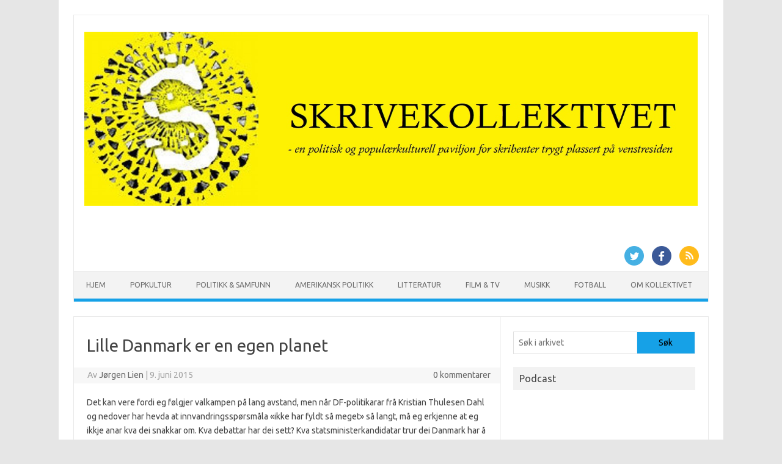

--- FILE ---
content_type: text/html; charset=UTF-8
request_url: http://skrivekollektivet.com/lille-danmark-er-en-egen-planet/
body_size: 13199
content:
<!DOCTYPE html>
<!--[if IE 7]>
<html class="ie ie7" dir="ltr" lang="nb-NO" prefix="og: https://ogp.me/ns#">
<![endif]-->
<!--[if IE 8]>
<html class="ie ie8" dir="ltr" lang="nb-NO" prefix="og: https://ogp.me/ns#">
<![endif]-->
<!--[if !(IE 7) | !(IE 8)  ]><!-->
<html dir="ltr" lang="nb-NO" prefix="og: https://ogp.me/ns#">
<!--<![endif]-->
<head>
<meta charset="UTF-8">
<meta name="viewport" content="width=device-width, initial-scale=1">
<link rel="profile" href="http://gmpg.org/xfn/11">
<link rel="pingback" href="http://skrivekollektivet.com/xmlrpc.php" />
<!--[if lt IE 9]>
<script src="http://skrivekollektivet.com/wp-content/themes/iconic-one/js/html5.js" type="text/javascript"></script>
<![endif]-->
<title>Lille Danmark er en egen planet - SKRIVEKOLLEKTIVET</title>

		<!-- All in One SEO 4.5.1.1 - aioseo.com -->
		<meta name="description" content="Det kan vere fordi eg følgjer valkampen på lang avstand, men når DF-politikarar frå Kristian Thulesen Dahl og nedover har hevda at innvandringsspørsmåla &quot;ikke har fyldt så meget&quot; så langt, må eg erkjenne at eg ikkje anar kva dei snakkar om. Kva debattar har dei sett? Kva statsministerkandidatar trur dei Danmark har å velje mellom?" />
		<meta name="robots" content="max-image-preview:large" />
		<link rel="canonical" href="http://skrivekollektivet.com/lille-danmark-er-en-egen-planet/" />
		<meta name="generator" content="All in One SEO (AIOSEO) 4.5.1.1" />
		<meta property="og:locale" content="nb_NO" />
		<meta property="og:site_name" content="SKRIVEKOLLEKTIVET - En politisk og populærkulturell paviljong for skribenter trygt plassert på venstresiden" />
		<meta property="og:type" content="article" />
		<meta property="og:title" content="Lille Danmark er en egen planet - SKRIVEKOLLEKTIVET" />
		<meta property="og:description" content="Det kan vere fordi eg følgjer valkampen på lang avstand, men når DF-politikarar frå Kristian Thulesen Dahl og nedover har hevda at innvandringsspørsmåla &quot;ikke har fyldt så meget&quot; så langt, må eg erkjenne at eg ikkje anar kva dei snakkar om. Kva debattar har dei sett? Kva statsministerkandidatar trur dei Danmark har å velje mellom?" />
		<meta property="og:url" content="http://skrivekollektivet.com/lille-danmark-er-en-egen-planet/" />
		<meta property="article:published_time" content="2015-06-09T20:18:54+00:00" />
		<meta property="article:modified_time" content="2015-06-09T21:06:40+00:00" />
		<meta name="twitter:card" content="summary_large_image" />
		<meta name="twitter:title" content="Lille Danmark er en egen planet - SKRIVEKOLLEKTIVET" />
		<meta name="twitter:description" content="Det kan vere fordi eg følgjer valkampen på lang avstand, men når DF-politikarar frå Kristian Thulesen Dahl og nedover har hevda at innvandringsspørsmåla &quot;ikke har fyldt så meget&quot; så langt, må eg erkjenne at eg ikkje anar kva dei snakkar om. Kva debattar har dei sett? Kva statsministerkandidatar trur dei Danmark har å velje mellom?" />
		<script type="application/ld+json" class="aioseo-schema">
			{"@context":"https:\/\/schema.org","@graph":[{"@type":"BlogPosting","@id":"http:\/\/skrivekollektivet.com\/lille-danmark-er-en-egen-planet\/#blogposting","name":"Lille Danmark er en egen planet - SKRIVEKOLLEKTIVET","headline":"Lille Danmark er en egen planet","author":{"@id":"http:\/\/skrivekollektivet.com\/author\/jl\/#author"},"publisher":{"@id":"http:\/\/skrivekollektivet.com\/#organization"},"datePublished":"2015-06-09T20:18:54+00:00","dateModified":"2015-06-09T21:06:40+00:00","inLanguage":"nb-NO","mainEntityOfPage":{"@id":"http:\/\/skrivekollektivet.com\/lille-danmark-er-en-egen-planet\/#webpage"},"isPartOf":{"@id":"http:\/\/skrivekollektivet.com\/lille-danmark-er-en-egen-planet\/#webpage"},"articleSection":"Politikk &amp; Samfunn, Dansk politikk, Folketingsvalg 2015, Innvandringspolitikk, Lars L\u00f8kke Rasmussen"},{"@type":"BreadcrumbList","@id":"http:\/\/skrivekollektivet.com\/lille-danmark-er-en-egen-planet\/#breadcrumblist","itemListElement":[{"@type":"ListItem","@id":"http:\/\/skrivekollektivet.com\/#listItem","position":1,"name":"Home","item":"http:\/\/skrivekollektivet.com\/","nextItem":"http:\/\/skrivekollektivet.com\/lille-danmark-er-en-egen-planet\/#listItem"},{"@type":"ListItem","@id":"http:\/\/skrivekollektivet.com\/lille-danmark-er-en-egen-planet\/#listItem","position":2,"name":"Lille Danmark er en egen planet","previousItem":"http:\/\/skrivekollektivet.com\/#listItem"}]},{"@type":"Organization","@id":"http:\/\/skrivekollektivet.com\/#organization","name":"SKRIVEKOLLEKTIVET","url":"http:\/\/skrivekollektivet.com\/"},{"@type":"Person","@id":"http:\/\/skrivekollektivet.com\/author\/jl\/#author","url":"http:\/\/skrivekollektivet.com\/author\/jl\/","name":"J\u00f8rgen Lien","image":{"@type":"ImageObject","@id":"http:\/\/skrivekollektivet.com\/lille-danmark-er-en-egen-planet\/#authorImage","url":"http:\/\/1.gravatar.com\/avatar\/76171f4bb3761dce35f163b3d4c04797?s=96&d=identicon&r=g","width":96,"height":96,"caption":"J\u00f8rgen Lien"}},{"@type":"WebPage","@id":"http:\/\/skrivekollektivet.com\/lille-danmark-er-en-egen-planet\/#webpage","url":"http:\/\/skrivekollektivet.com\/lille-danmark-er-en-egen-planet\/","name":"Lille Danmark er en egen planet - SKRIVEKOLLEKTIVET","description":"Det kan vere fordi eg f\u00f8lgjer valkampen p\u00e5 lang avstand, men n\u00e5r DF-politikarar fr\u00e5 Kristian Thulesen Dahl og nedover har hevda at innvandringssp\u00f8rsm\u00e5la \"ikke har fyldt s\u00e5 meget\" s\u00e5 langt, m\u00e5 eg erkjenne at eg ikkje anar kva dei snakkar om. Kva debattar har dei sett? Kva statsministerkandidatar trur dei Danmark har \u00e5 velje mellom?","inLanguage":"nb-NO","isPartOf":{"@id":"http:\/\/skrivekollektivet.com\/#website"},"breadcrumb":{"@id":"http:\/\/skrivekollektivet.com\/lille-danmark-er-en-egen-planet\/#breadcrumblist"},"author":{"@id":"http:\/\/skrivekollektivet.com\/author\/jl\/#author"},"creator":{"@id":"http:\/\/skrivekollektivet.com\/author\/jl\/#author"},"datePublished":"2015-06-09T20:18:54+00:00","dateModified":"2015-06-09T21:06:40+00:00"},{"@type":"WebSite","@id":"http:\/\/skrivekollektivet.com\/#website","url":"http:\/\/skrivekollektivet.com\/","name":"SKRIVEKOLLEKTIVET","description":"En politisk og popul\u00e6rkulturell paviljong for skribenter trygt plassert p\u00e5 venstresiden","inLanguage":"nb-NO","publisher":{"@id":"http:\/\/skrivekollektivet.com\/#organization"}}]}
		</script>
		<!-- All in One SEO -->

<link rel='dns-prefetch' href='//fonts.googleapis.com' />
<link rel="alternate" type="application/rss+xml" title="SKRIVEKOLLEKTIVET &raquo; strøm" href="http://skrivekollektivet.com/feed/" />
<link rel="alternate" type="application/rss+xml" title="SKRIVEKOLLEKTIVET &raquo; kommentarstrøm" href="http://skrivekollektivet.com/comments/feed/" />
<link rel="alternate" type="application/rss+xml" title="SKRIVEKOLLEKTIVET &raquo; Lille Danmark er en egen planet kommentarstrøm" href="http://skrivekollektivet.com/lille-danmark-er-en-egen-planet/feed/" />
		<!-- This site uses the Google Analytics by MonsterInsights plugin v8.25.0 - Using Analytics tracking - https://www.monsterinsights.com/ -->
		<!-- Note: MonsterInsights is not currently configured on this site. The site owner needs to authenticate with Google Analytics in the MonsterInsights settings panel. -->
					<!-- No tracking code set -->
				<!-- / Google Analytics by MonsterInsights -->
		<script type="text/javascript">
/* <![CDATA[ */
window._wpemojiSettings = {"baseUrl":"https:\/\/s.w.org\/images\/core\/emoji\/15.0.3\/72x72\/","ext":".png","svgUrl":"https:\/\/s.w.org\/images\/core\/emoji\/15.0.3\/svg\/","svgExt":".svg","source":{"concatemoji":"http:\/\/skrivekollektivet.com\/wp-includes\/js\/wp-emoji-release.min.js?ver=6.5.7"}};
/*! This file is auto-generated */
!function(i,n){var o,s,e;function c(e){try{var t={supportTests:e,timestamp:(new Date).valueOf()};sessionStorage.setItem(o,JSON.stringify(t))}catch(e){}}function p(e,t,n){e.clearRect(0,0,e.canvas.width,e.canvas.height),e.fillText(t,0,0);var t=new Uint32Array(e.getImageData(0,0,e.canvas.width,e.canvas.height).data),r=(e.clearRect(0,0,e.canvas.width,e.canvas.height),e.fillText(n,0,0),new Uint32Array(e.getImageData(0,0,e.canvas.width,e.canvas.height).data));return t.every(function(e,t){return e===r[t]})}function u(e,t,n){switch(t){case"flag":return n(e,"\ud83c\udff3\ufe0f\u200d\u26a7\ufe0f","\ud83c\udff3\ufe0f\u200b\u26a7\ufe0f")?!1:!n(e,"\ud83c\uddfa\ud83c\uddf3","\ud83c\uddfa\u200b\ud83c\uddf3")&&!n(e,"\ud83c\udff4\udb40\udc67\udb40\udc62\udb40\udc65\udb40\udc6e\udb40\udc67\udb40\udc7f","\ud83c\udff4\u200b\udb40\udc67\u200b\udb40\udc62\u200b\udb40\udc65\u200b\udb40\udc6e\u200b\udb40\udc67\u200b\udb40\udc7f");case"emoji":return!n(e,"\ud83d\udc26\u200d\u2b1b","\ud83d\udc26\u200b\u2b1b")}return!1}function f(e,t,n){var r="undefined"!=typeof WorkerGlobalScope&&self instanceof WorkerGlobalScope?new OffscreenCanvas(300,150):i.createElement("canvas"),a=r.getContext("2d",{willReadFrequently:!0}),o=(a.textBaseline="top",a.font="600 32px Arial",{});return e.forEach(function(e){o[e]=t(a,e,n)}),o}function t(e){var t=i.createElement("script");t.src=e,t.defer=!0,i.head.appendChild(t)}"undefined"!=typeof Promise&&(o="wpEmojiSettingsSupports",s=["flag","emoji"],n.supports={everything:!0,everythingExceptFlag:!0},e=new Promise(function(e){i.addEventListener("DOMContentLoaded",e,{once:!0})}),new Promise(function(t){var n=function(){try{var e=JSON.parse(sessionStorage.getItem(o));if("object"==typeof e&&"number"==typeof e.timestamp&&(new Date).valueOf()<e.timestamp+604800&&"object"==typeof e.supportTests)return e.supportTests}catch(e){}return null}();if(!n){if("undefined"!=typeof Worker&&"undefined"!=typeof OffscreenCanvas&&"undefined"!=typeof URL&&URL.createObjectURL&&"undefined"!=typeof Blob)try{var e="postMessage("+f.toString()+"("+[JSON.stringify(s),u.toString(),p.toString()].join(",")+"));",r=new Blob([e],{type:"text/javascript"}),a=new Worker(URL.createObjectURL(r),{name:"wpTestEmojiSupports"});return void(a.onmessage=function(e){c(n=e.data),a.terminate(),t(n)})}catch(e){}c(n=f(s,u,p))}t(n)}).then(function(e){for(var t in e)n.supports[t]=e[t],n.supports.everything=n.supports.everything&&n.supports[t],"flag"!==t&&(n.supports.everythingExceptFlag=n.supports.everythingExceptFlag&&n.supports[t]);n.supports.everythingExceptFlag=n.supports.everythingExceptFlag&&!n.supports.flag,n.DOMReady=!1,n.readyCallback=function(){n.DOMReady=!0}}).then(function(){return e}).then(function(){var e;n.supports.everything||(n.readyCallback(),(e=n.source||{}).concatemoji?t(e.concatemoji):e.wpemoji&&e.twemoji&&(t(e.twemoji),t(e.wpemoji)))}))}((window,document),window._wpemojiSettings);
/* ]]> */
</script>
<style id='wp-emoji-styles-inline-css' type='text/css'>

	img.wp-smiley, img.emoji {
		display: inline !important;
		border: none !important;
		box-shadow: none !important;
		height: 1em !important;
		width: 1em !important;
		margin: 0 0.07em !important;
		vertical-align: -0.1em !important;
		background: none !important;
		padding: 0 !important;
	}
</style>
<link rel='stylesheet' id='wp-block-library-css' href='http://skrivekollektivet.com/wp-includes/css/dist/block-library/style.min.css?ver=6.5.7' type='text/css' media='all' />
<style id='classic-theme-styles-inline-css' type='text/css'>
/*! This file is auto-generated */
.wp-block-button__link{color:#fff;background-color:#32373c;border-radius:9999px;box-shadow:none;text-decoration:none;padding:calc(.667em + 2px) calc(1.333em + 2px);font-size:1.125em}.wp-block-file__button{background:#32373c;color:#fff;text-decoration:none}
</style>
<style id='global-styles-inline-css' type='text/css'>
body{--wp--preset--color--black: #000000;--wp--preset--color--cyan-bluish-gray: #abb8c3;--wp--preset--color--white: #ffffff;--wp--preset--color--pale-pink: #f78da7;--wp--preset--color--vivid-red: #cf2e2e;--wp--preset--color--luminous-vivid-orange: #ff6900;--wp--preset--color--luminous-vivid-amber: #fcb900;--wp--preset--color--light-green-cyan: #7bdcb5;--wp--preset--color--vivid-green-cyan: #00d084;--wp--preset--color--pale-cyan-blue: #8ed1fc;--wp--preset--color--vivid-cyan-blue: #0693e3;--wp--preset--color--vivid-purple: #9b51e0;--wp--preset--gradient--vivid-cyan-blue-to-vivid-purple: linear-gradient(135deg,rgba(6,147,227,1) 0%,rgb(155,81,224) 100%);--wp--preset--gradient--light-green-cyan-to-vivid-green-cyan: linear-gradient(135deg,rgb(122,220,180) 0%,rgb(0,208,130) 100%);--wp--preset--gradient--luminous-vivid-amber-to-luminous-vivid-orange: linear-gradient(135deg,rgba(252,185,0,1) 0%,rgba(255,105,0,1) 100%);--wp--preset--gradient--luminous-vivid-orange-to-vivid-red: linear-gradient(135deg,rgba(255,105,0,1) 0%,rgb(207,46,46) 100%);--wp--preset--gradient--very-light-gray-to-cyan-bluish-gray: linear-gradient(135deg,rgb(238,238,238) 0%,rgb(169,184,195) 100%);--wp--preset--gradient--cool-to-warm-spectrum: linear-gradient(135deg,rgb(74,234,220) 0%,rgb(151,120,209) 20%,rgb(207,42,186) 40%,rgb(238,44,130) 60%,rgb(251,105,98) 80%,rgb(254,248,76) 100%);--wp--preset--gradient--blush-light-purple: linear-gradient(135deg,rgb(255,206,236) 0%,rgb(152,150,240) 100%);--wp--preset--gradient--blush-bordeaux: linear-gradient(135deg,rgb(254,205,165) 0%,rgb(254,45,45) 50%,rgb(107,0,62) 100%);--wp--preset--gradient--luminous-dusk: linear-gradient(135deg,rgb(255,203,112) 0%,rgb(199,81,192) 50%,rgb(65,88,208) 100%);--wp--preset--gradient--pale-ocean: linear-gradient(135deg,rgb(255,245,203) 0%,rgb(182,227,212) 50%,rgb(51,167,181) 100%);--wp--preset--gradient--electric-grass: linear-gradient(135deg,rgb(202,248,128) 0%,rgb(113,206,126) 100%);--wp--preset--gradient--midnight: linear-gradient(135deg,rgb(2,3,129) 0%,rgb(40,116,252) 100%);--wp--preset--font-size--small: 13px;--wp--preset--font-size--medium: 20px;--wp--preset--font-size--large: 36px;--wp--preset--font-size--x-large: 42px;--wp--preset--spacing--20: 0.44rem;--wp--preset--spacing--30: 0.67rem;--wp--preset--spacing--40: 1rem;--wp--preset--spacing--50: 1.5rem;--wp--preset--spacing--60: 2.25rem;--wp--preset--spacing--70: 3.38rem;--wp--preset--spacing--80: 5.06rem;--wp--preset--shadow--natural: 6px 6px 9px rgba(0, 0, 0, 0.2);--wp--preset--shadow--deep: 12px 12px 50px rgba(0, 0, 0, 0.4);--wp--preset--shadow--sharp: 6px 6px 0px rgba(0, 0, 0, 0.2);--wp--preset--shadow--outlined: 6px 6px 0px -3px rgba(255, 255, 255, 1), 6px 6px rgba(0, 0, 0, 1);--wp--preset--shadow--crisp: 6px 6px 0px rgba(0, 0, 0, 1);}:where(.is-layout-flex){gap: 0.5em;}:where(.is-layout-grid){gap: 0.5em;}body .is-layout-flex{display: flex;}body .is-layout-flex{flex-wrap: wrap;align-items: center;}body .is-layout-flex > *{margin: 0;}body .is-layout-grid{display: grid;}body .is-layout-grid > *{margin: 0;}:where(.wp-block-columns.is-layout-flex){gap: 2em;}:where(.wp-block-columns.is-layout-grid){gap: 2em;}:where(.wp-block-post-template.is-layout-flex){gap: 1.25em;}:where(.wp-block-post-template.is-layout-grid){gap: 1.25em;}.has-black-color{color: var(--wp--preset--color--black) !important;}.has-cyan-bluish-gray-color{color: var(--wp--preset--color--cyan-bluish-gray) !important;}.has-white-color{color: var(--wp--preset--color--white) !important;}.has-pale-pink-color{color: var(--wp--preset--color--pale-pink) !important;}.has-vivid-red-color{color: var(--wp--preset--color--vivid-red) !important;}.has-luminous-vivid-orange-color{color: var(--wp--preset--color--luminous-vivid-orange) !important;}.has-luminous-vivid-amber-color{color: var(--wp--preset--color--luminous-vivid-amber) !important;}.has-light-green-cyan-color{color: var(--wp--preset--color--light-green-cyan) !important;}.has-vivid-green-cyan-color{color: var(--wp--preset--color--vivid-green-cyan) !important;}.has-pale-cyan-blue-color{color: var(--wp--preset--color--pale-cyan-blue) !important;}.has-vivid-cyan-blue-color{color: var(--wp--preset--color--vivid-cyan-blue) !important;}.has-vivid-purple-color{color: var(--wp--preset--color--vivid-purple) !important;}.has-black-background-color{background-color: var(--wp--preset--color--black) !important;}.has-cyan-bluish-gray-background-color{background-color: var(--wp--preset--color--cyan-bluish-gray) !important;}.has-white-background-color{background-color: var(--wp--preset--color--white) !important;}.has-pale-pink-background-color{background-color: var(--wp--preset--color--pale-pink) !important;}.has-vivid-red-background-color{background-color: var(--wp--preset--color--vivid-red) !important;}.has-luminous-vivid-orange-background-color{background-color: var(--wp--preset--color--luminous-vivid-orange) !important;}.has-luminous-vivid-amber-background-color{background-color: var(--wp--preset--color--luminous-vivid-amber) !important;}.has-light-green-cyan-background-color{background-color: var(--wp--preset--color--light-green-cyan) !important;}.has-vivid-green-cyan-background-color{background-color: var(--wp--preset--color--vivid-green-cyan) !important;}.has-pale-cyan-blue-background-color{background-color: var(--wp--preset--color--pale-cyan-blue) !important;}.has-vivid-cyan-blue-background-color{background-color: var(--wp--preset--color--vivid-cyan-blue) !important;}.has-vivid-purple-background-color{background-color: var(--wp--preset--color--vivid-purple) !important;}.has-black-border-color{border-color: var(--wp--preset--color--black) !important;}.has-cyan-bluish-gray-border-color{border-color: var(--wp--preset--color--cyan-bluish-gray) !important;}.has-white-border-color{border-color: var(--wp--preset--color--white) !important;}.has-pale-pink-border-color{border-color: var(--wp--preset--color--pale-pink) !important;}.has-vivid-red-border-color{border-color: var(--wp--preset--color--vivid-red) !important;}.has-luminous-vivid-orange-border-color{border-color: var(--wp--preset--color--luminous-vivid-orange) !important;}.has-luminous-vivid-amber-border-color{border-color: var(--wp--preset--color--luminous-vivid-amber) !important;}.has-light-green-cyan-border-color{border-color: var(--wp--preset--color--light-green-cyan) !important;}.has-vivid-green-cyan-border-color{border-color: var(--wp--preset--color--vivid-green-cyan) !important;}.has-pale-cyan-blue-border-color{border-color: var(--wp--preset--color--pale-cyan-blue) !important;}.has-vivid-cyan-blue-border-color{border-color: var(--wp--preset--color--vivid-cyan-blue) !important;}.has-vivid-purple-border-color{border-color: var(--wp--preset--color--vivid-purple) !important;}.has-vivid-cyan-blue-to-vivid-purple-gradient-background{background: var(--wp--preset--gradient--vivid-cyan-blue-to-vivid-purple) !important;}.has-light-green-cyan-to-vivid-green-cyan-gradient-background{background: var(--wp--preset--gradient--light-green-cyan-to-vivid-green-cyan) !important;}.has-luminous-vivid-amber-to-luminous-vivid-orange-gradient-background{background: var(--wp--preset--gradient--luminous-vivid-amber-to-luminous-vivid-orange) !important;}.has-luminous-vivid-orange-to-vivid-red-gradient-background{background: var(--wp--preset--gradient--luminous-vivid-orange-to-vivid-red) !important;}.has-very-light-gray-to-cyan-bluish-gray-gradient-background{background: var(--wp--preset--gradient--very-light-gray-to-cyan-bluish-gray) !important;}.has-cool-to-warm-spectrum-gradient-background{background: var(--wp--preset--gradient--cool-to-warm-spectrum) !important;}.has-blush-light-purple-gradient-background{background: var(--wp--preset--gradient--blush-light-purple) !important;}.has-blush-bordeaux-gradient-background{background: var(--wp--preset--gradient--blush-bordeaux) !important;}.has-luminous-dusk-gradient-background{background: var(--wp--preset--gradient--luminous-dusk) !important;}.has-pale-ocean-gradient-background{background: var(--wp--preset--gradient--pale-ocean) !important;}.has-electric-grass-gradient-background{background: var(--wp--preset--gradient--electric-grass) !important;}.has-midnight-gradient-background{background: var(--wp--preset--gradient--midnight) !important;}.has-small-font-size{font-size: var(--wp--preset--font-size--small) !important;}.has-medium-font-size{font-size: var(--wp--preset--font-size--medium) !important;}.has-large-font-size{font-size: var(--wp--preset--font-size--large) !important;}.has-x-large-font-size{font-size: var(--wp--preset--font-size--x-large) !important;}
.wp-block-navigation a:where(:not(.wp-element-button)){color: inherit;}
:where(.wp-block-post-template.is-layout-flex){gap: 1.25em;}:where(.wp-block-post-template.is-layout-grid){gap: 1.25em;}
:where(.wp-block-columns.is-layout-flex){gap: 2em;}:where(.wp-block-columns.is-layout-grid){gap: 2em;}
.wp-block-pullquote{font-size: 1.5em;line-height: 1.6;}
</style>
<link rel='stylesheet' id='authors-list-css-css' href='http://skrivekollektivet.com/wp-content/plugins/authors-list/backend/assets/css/front.css?ver=2.0.6.2' type='text/css' media='all' />
<link rel='stylesheet' id='jquery-ui-css-css' href='http://skrivekollektivet.com/wp-content/plugins/authors-list/backend/assets/css/jquery-ui.css?ver=2.0.6.2' type='text/css' media='all' />
<link rel='stylesheet' id='ivory-search-styles-css' href='http://skrivekollektivet.com/wp-content/plugins/add-search-to-menu/public/css/ivory-search.min.css?ver=5.5.6' type='text/css' media='all' />
<link rel='stylesheet' id='themonic-fonts-css' href='https://fonts.googleapis.com/css?family=Ubuntu%3A400%2C700&#038;subset=latin%2Clatin-ext' type='text/css' media='all' />
<link rel='stylesheet' id='themonic-style-css' href='http://skrivekollektivet.com/wp-content/themes/iconic-one/style.css?ver=2.4' type='text/css' media='all' />
<link rel='stylesheet' id='custom-style-css' href='http://skrivekollektivet.com/wp-content/themes/iconic-one/custom.css?ver=6.5.7' type='text/css' media='all' />
<!--[if lt IE 9]>
<link rel='stylesheet' id='themonic-ie-css' href='http://skrivekollektivet.com/wp-content/themes/iconic-one/css/ie.css?ver=20130305' type='text/css' media='all' />
<![endif]-->
<script type="text/javascript" src="http://skrivekollektivet.com/wp-includes/js/jquery/jquery.min.js?ver=3.7.1" id="jquery-core-js"></script>
<script type="text/javascript" src="http://skrivekollektivet.com/wp-includes/js/jquery/jquery-migrate.min.js?ver=3.4.1" id="jquery-migrate-js"></script>
<link rel="https://api.w.org/" href="http://skrivekollektivet.com/wp-json/" /><link rel="alternate" type="application/json" href="http://skrivekollektivet.com/wp-json/wp/v2/posts/4618" /><link rel="EditURI" type="application/rsd+xml" title="RSD" href="http://skrivekollektivet.com/xmlrpc.php?rsd" />
<meta name="generator" content="WordPress 6.5.7" />
<link rel='shortlink' href='http://skrivekollektivet.com/?p=4618' />
<link rel="alternate" type="application/json+oembed" href="http://skrivekollektivet.com/wp-json/oembed/1.0/embed?url=http%3A%2F%2Fskrivekollektivet.com%2Flille-danmark-er-en-egen-planet%2F" />
<link rel="alternate" type="text/xml+oembed" href="http://skrivekollektivet.com/wp-json/oembed/1.0/embed?url=http%3A%2F%2Fskrivekollektivet.com%2Flille-danmark-er-en-egen-planet%2F&#038;format=xml" />
<style type="text/css">
.feedzy-rss-link-icon:after {
	content: url("http://skrivekollektivet.com/wp-content/plugins/feedzy-rss-feeds/img/external-link.png");
	margin-left: 3px;
}
</style>
		<meta name="generator" content="Site Kit by Google 1.114.0" /><style>[class*=" icon-oc-"],[class^=icon-oc-]{speak:none;font-style:normal;font-weight:400;font-variant:normal;text-transform:none;line-height:1;-webkit-font-smoothing:antialiased;-moz-osx-font-smoothing:grayscale}.icon-oc-one-com-white-32px-fill:before{content:"901"}.icon-oc-one-com:before{content:"900"}#one-com-icon,.toplevel_page_onecom-wp .wp-menu-image{speak:none;display:flex;align-items:center;justify-content:center;text-transform:none;line-height:1;-webkit-font-smoothing:antialiased;-moz-osx-font-smoothing:grayscale}.onecom-wp-admin-bar-item>a,.toplevel_page_onecom-wp>.wp-menu-name{font-size:16px;font-weight:400;line-height:1}.toplevel_page_onecom-wp>.wp-menu-name img{width:69px;height:9px;}.wp-submenu-wrap.wp-submenu>.wp-submenu-head>img{width:88px;height:auto}.onecom-wp-admin-bar-item>a img{height:7px!important}.onecom-wp-admin-bar-item>a img,.toplevel_page_onecom-wp>.wp-menu-name img{opacity:.8}.onecom-wp-admin-bar-item.hover>a img,.toplevel_page_onecom-wp.wp-has-current-submenu>.wp-menu-name img,li.opensub>a.toplevel_page_onecom-wp>.wp-menu-name img{opacity:1}#one-com-icon:before,.onecom-wp-admin-bar-item>a:before,.toplevel_page_onecom-wp>.wp-menu-image:before{content:'';position:static!important;background-color:rgba(240,245,250,.4);border-radius:102px;width:18px;height:18px;padding:0!important}.onecom-wp-admin-bar-item>a:before{width:14px;height:14px}.onecom-wp-admin-bar-item.hover>a:before,.toplevel_page_onecom-wp.opensub>a>.wp-menu-image:before,.toplevel_page_onecom-wp.wp-has-current-submenu>.wp-menu-image:before{background-color:#76b82a}.onecom-wp-admin-bar-item>a{display:inline-flex!important;align-items:center;justify-content:center}#one-com-logo-wrapper{font-size:4em}#one-com-icon{vertical-align:middle}.imagify-welcome{display:none !important;}</style><script type="text/javascript" src="http://skrivekollektivet.com/wp-content/plugins/si-captcha-for-wordpress/captcha/si_captcha.js?ver=1769313242"></script>
<!-- begin SI CAPTCHA Anti-Spam - login/register form style -->
<style type="text/css">
.si_captcha_small { width:175px; height:45px; padding-top:10px; padding-bottom:10px; }
.si_captcha_large { width:250px; height:60px; padding-top:10px; padding-bottom:10px; }
img#si_image_com { border-style:none; margin:0; padding-right:5px; float:left; }
img#si_image_reg { border-style:none; margin:0; padding-right:5px; float:left; }
img#si_image_log { border-style:none; margin:0; padding-right:5px; float:left; }
img#si_image_side_login { border-style:none; margin:0; padding-right:5px; float:left; }
img#si_image_checkout { border-style:none; margin:0; padding-right:5px; float:left; }
img#si_image_jetpack { border-style:none; margin:0; padding-right:5px; float:left; }
img#si_image_bbpress_topic { border-style:none; margin:0; padding-right:5px; float:left; }
.si_captcha_refresh { border-style:none; margin:0; vertical-align:bottom; }
div#si_captcha_input { display:block; padding-top:15px; padding-bottom:5px; }
label#si_captcha_code_label { margin:0; }
input#si_captcha_code_input { width:65px; }
p#si_captcha_code_p { clear: left; padding-top:10px; }
.si-captcha-jetpack-error { color:#DC3232; }
</style>
<!-- end SI CAPTCHA Anti-Spam - login/register form style -->
<link rel="icon" href="http://skrivekollektivet.com/wp-content/uploads/2015/02/cropped-SK_2010_2_web1-1-32x32.jpg" sizes="32x32" />
<link rel="icon" href="http://skrivekollektivet.com/wp-content/uploads/2015/02/cropped-SK_2010_2_web1-1-192x192.jpg" sizes="192x192" />
<link rel="apple-touch-icon" href="http://skrivekollektivet.com/wp-content/uploads/2015/02/cropped-SK_2010_2_web1-1-180x180.jpg" />
<meta name="msapplication-TileImage" content="http://skrivekollektivet.com/wp-content/uploads/2015/02/cropped-SK_2010_2_web1-1-270x270.jpg" />
</head>
<body class="post-template-default single single-post postid-4618 single-format-standard iconic-one custom-font-enabled">
<div id="page" class="site">
	<a class="skip-link screen-reader-text" href="#main" title="Hopp til innhold">Hopp til innhold</a>
	<header id="masthead" class="site-header" role="banner">
					
		<div class="themonic-logo">
        <a href="http://skrivekollektivet.com/" title="SKRIVEKOLLEKTIVET" rel="home"><img src="http://skrivekollektivet.com/wp-content/uploads/2022/11/Header-1.jpg" alt="SKRIVEKOLLEKTIVET"></a>
		</div>
								<div class="socialmedia">
							<a href="http://twitter.com/skrivekollektiv" target="_blank"><img src="http://skrivekollektivet.com/wp-content/themes/iconic-one/img/twitter.png" alt="Follow us on Twitter"/></a> 
											<a href="https://www.facebook.com/profile.php?id=100063505750844" target="_blank"><img src="http://skrivekollektivet.com/wp-content/themes/iconic-one/img/facebook.png" alt="Follow us on Facebook"/></a>
															<a class="rss" href="http://default_value" target="_blank"><img src="http://skrivekollektivet.com/wp-content/themes/iconic-one/img/rss.png" alt="Follow us on rss"/></a>			
					</div>
						
		<nav id="site-navigation" class="themonic-nav" role="navigation">
			<ul id="menu-top" class="nav-menu"><li id="menu-item-4410" class="menu-item menu-item-type-custom menu-item-object-custom menu-item-home menu-item-4410"><a href="http://skrivekollektivet.com">Hjem</a></li>
<li id="menu-item-4413" class="menu-item menu-item-type-taxonomy menu-item-object-category menu-item-4413"><a href="http://skrivekollektivet.com/popkultur/">Popkultur</a></li>
<li id="menu-item-4411" class="menu-item menu-item-type-taxonomy menu-item-object-category current-post-ancestor current-menu-parent current-post-parent menu-item-4411"><a href="http://skrivekollektivet.com/politikk_samfunn/">Politikk &amp; Samfunn</a></li>
<li id="menu-item-4412" class="menu-item menu-item-type-taxonomy menu-item-object-category menu-item-4412"><a href="http://skrivekollektivet.com/amerikansk-politikk/">Amerikansk politikk</a></li>
<li id="menu-item-4418" class="menu-item menu-item-type-taxonomy menu-item-object-category menu-item-4418"><a href="http://skrivekollektivet.com/litteratur/">Litteratur</a></li>
<li id="menu-item-4414" class="menu-item menu-item-type-taxonomy menu-item-object-category menu-item-4414"><a href="http://skrivekollektivet.com/film_tv/">Film &amp; Tv</a></li>
<li id="menu-item-4415" class="menu-item menu-item-type-taxonomy menu-item-object-category menu-item-4415"><a href="http://skrivekollektivet.com/musikk/">Musikk</a></li>
<li id="menu-item-4416" class="menu-item menu-item-type-taxonomy menu-item-object-category menu-item-4416"><a href="http://skrivekollektivet.com/fotball/">Fotball</a></li>
<li id="menu-item-4409" class="menu-item menu-item-type-post_type menu-item-object-page menu-item-has-children menu-item-4409"><a href="http://skrivekollektivet.com/about/">Om kollektivet</a>
<ul class="sub-menu">
	<li id="menu-item-4398" class="menu-item menu-item-type-post_type menu-item-object-page menu-item-4398"><a href="http://skrivekollektivet.com/til-minne-om-tore-eikeland-1990-2011/">Et kollektiv i dyp sorg</a></li>
	<li id="menu-item-4400" class="menu-item menu-item-type-post_type menu-item-object-page menu-item-has-children menu-item-4400"><a href="http://skrivekollektivet.com/skribenter/">Skribenter</a>
	<ul class="sub-menu">
		<li id="menu-item-4401" class="menu-item menu-item-type-post_type menu-item-object-page menu-item-4401"><a href="http://skrivekollektivet.com/skribenter/stein-ove-lien/">Stein Ove Lien</a></li>
		<li id="menu-item-4402" class="menu-item menu-item-type-post_type menu-item-object-page menu-item-4402"><a href="http://skrivekollektivet.com/skribenter/j%c3%b8rgen-lien/">Jørgen Lien</a></li>
		<li id="menu-item-4403" class="menu-item menu-item-type-post_type menu-item-object-page menu-item-4403"><a href="http://skrivekollektivet.com/skribenter/pal-hafstad-thorsen/">Pål Hafstad Thorsen</a></li>
	</ul>
</li>
</ul>
</li>
</ul>		</nav><!-- #site-navigation -->
		<div class="clear"></div>
	</header><!-- #masthead -->
<div id="main" class="wrapper">	<div id="primary" class="site-content">
		<div id="content" role="main">

			
				
	<article id="post-4618" class="post-4618 post type-post status-publish format-standard hentry category-politikk_samfunn tag-dansk-politikk tag-folketingsvalg-2015 tag-innvandringspolitikk tag-lars-lkke-rasmussen">
				<header class="entry-header">
						<h1 class="entry-title">Lille Danmark er en egen planet</h1>
									
		<div class="below-title-meta">
		<div class="adt">
		Av        <span class="vcard author">
			<span class="fn"><a href="http://skrivekollektivet.com/author/jl/" title="Innlegg av Jørgen Lien" rel="author">Jørgen Lien</a></span>
        </span>
        <span class="meta-sep">|</span> 
				
				<span class="date updated">9. juni 2015</span>
				 
        </div>
		<div class="adt-comment">
		<a class="link-comments" href="http://skrivekollektivet.com/lille-danmark-er-en-egen-planet/#respond">0 kommentarer</a> 
        </div>       
		</div><!-- below title meta end -->
			
						
		</header><!-- .entry-header -->

							<div class="entry-content">
												<p>Det kan vere fordi eg følgjer valkampen på lang avstand, men når DF-politikarar frå Kristian Thulesen Dahl og nedover har hevda at innvandringsspørsmåla &laquo;ikke har fyldt så meget&raquo; så langt, må eg erkjenne at eg ikkje anar kva dei snakkar om. Kva debattar har dei sett? Kva statsministerkandidatar trur dei Danmark har å velje mellom? Innvandring og integrering var eit eige undertema både i den første <a href="http://skrivekollektivet.com/?p=4548" target="_blank">partileiardebatten</a> på TV2 og i <a href="http://skrivekollektivet.com/?p=4573" target="_blank">statsministerduellane</a> mellom Helle Thorning-Schmidt (Socialdemokraterne) og Lars Løkke Rasmussen (Venstre). I tillegg til dette kjem ein eigen underdebatt om innvandrarar kvar gong ein borgarleg politikar snakkar om at det &laquo;skal betale sig at arbejde&raquo; (istadenfor å motta trygd, forstår vi), eller når ein sosialdemokrat seier om att at &laquo;kommer du til Danmark, skal du arbejde&raquo;. Og då har eg ikkje nemnt konkurransen mellom V og S om kven som er mest imot at innvandrarar får jobb medan dei faktisk er i landet (då er det plutseleg ikkje så viktig at dei skal arbeide heller enn å gå tiltakslause), eller talkrigen om kor mange eller få av verdas mest utsette og forfølgte som søkjer asyl i Danmark.</p>
<p>I sum verkar det på meg som asyl-, innvandrings- og flyktningdebatten <em>fylder rigtig, rigtig meget</em>. Men kva veit vel eg?</p>
<p>Og meir skal det bli. Venstre ligg langt under valresultatet frå 2011, og sentrum-venstre-blokka henta att heile det årelange borgarlege forspranget i løpet av den første valkampen, så no <em>skal der andre</em><em> boller på suppen</em>, som det heiter med eit festleg dansk ordspråk. Skjønt dei metaforiske bollene er ikkje så annleis likevel, dei er heller lagd på ei gammal, velprøvd oppskrift. Lars Løkke kjenner nok på seg at han har meir å vinne på å skremme med Socialdemokraternes og deres liberale regjeringspartner Radikale Venstres (R) &laquo;slappe udlændingepolitik&raquo; enn på endå fleire utspel om økonomisk overbod. For i Danmark talar ein konsekvent (og konstant) om &laquo;udlændinge&raquo;, og trass i at S og R faktisk har stramma inn på asylfeltet, så har V lese statistikk som viser at Danmark no er eit meir populært ankomstland for ei tilstrøyming av flyktningar som dessutan blir større.</p>
<p>Det meste av auken kan forklarast med at det står dårleg til over store delar av verda i desse dagar, og sjølv ei Løkke-leidd regjering hadde måtta handtert flyktning frå Nord-Afrika, frå borgarkrig i Syria og IS-framrykking i Midtausten. Men Løkke vil ikkje høyre på det øyret, og dessutan er han ikkje statsminister enno. Difor følte han seg idag fri til å lansere <a href="http://politiken.dk/indland/politik/folketingsvalg2015/ECE2705717/loekke-lover-hastestramning-af-asyltilstroemning-i-loebet-af-sommerferien/">ei tiltakspakke</a> for &laquo;straksopbræmsning&raquo; av asylsøknader, som bå skal spare landet for så vel pengar som &laquo;integreringsproblem&raquo;. Opposisjonsleiaren står knallhardt på at S og R har gjort det for økonomisk lukrativt å søkje seg til Danmark (Helle har gjeve ein nytilkomen familie med tre barn ti tusen kroner i <a href="http://www.dr.dk/Nyheder/Politik/Valg2015/Artikler/2015/06/09/165831.htm?rss=true" target="_blank">&laquo;lønforhøjelse&raquo;</a>, heiter det), og følgjeleg har han tilsvarande klokkartru på at signalpolitikk kan snu trenden. Det er vel eit svar så godt som noko, så lenge verdas grufulle, geopolitiske realitetar ikkje får plass i korkje reknearket eller valkampplanen.</p>
<p>I borgarleg blokk haustar Venstre godord, men <a href="http://politiken.dk/indland/politik/folketingsvalg2015/ECE2705414/oestergaard-stands-kappestriden-om-at-trampe-paa-dem-der-er-paa-flugt/">Radikale</a> er fortørna over at V så kynisk sparkar på dei som ligg nede. <a href="http://politiken.dk/indland/politik/folketingsvalg2015/ECE2705860/thorning-afviser-venstres-asylstramninger/">Socialdemokraterne</a> kommenterer at Løkke bommer viss han trur at det er økonomiske ytingar, og ikkje verdssituasjonen, som avgjer flyktningstraumen.</p>
											</div><!-- .entry-content -->
		
	<footer class="entry-meta">
					<span>Kategori: <a href="http://skrivekollektivet.com/politikk_samfunn/" rel="category tag">Politikk &amp; Samfunn</a></span>
								<span>Stikkord: <a href="http://skrivekollektivet.com/tag/dansk-politikk/" rel="tag">Dansk politikk</a>, <a href="http://skrivekollektivet.com/tag/folketingsvalg-2015/" rel="tag">Folketingsvalg 2015</a>, <a href="http://skrivekollektivet.com/tag/innvandringspolitikk/" rel="tag">Innvandringspolitikk</a>, <a href="http://skrivekollektivet.com/tag/lars-l%c3%b8kke-rasmussen/" rel="tag">Lars Løkke Rasmussen</a></span>
			
           								<div class="author-info">
					<div class="author-avatar">
						<img src="http://skrivekollektivet.com/wp-content/uploads/userphoto/jl.thumbnail.jpg" alt="Jørgen Lien" width="80" height="53" class="photo" />					</div><!-- .author-avatar -->
					<div class="author-description">
						<h2>Om Jørgen Lien</h2>
						<p>Jørgen Lien er skribent for Skrivekollektivet.</p>
						<div class="author-link">
							<a href="http://skrivekollektivet.com/author/jl/" rel="author">
								Les alle innlegg av Jørgen Lien <span class="meta-nav">&rarr;</span>							</a>
						</div><!-- .author-link	-->
					</div><!-- .author-description -->
				</div><!-- .author-info -->
					</footer><!-- .entry-meta -->
	</article><!-- #post -->
				<nav class="nav-single">
					<div class="assistive-text">Innleggsnavigasjon</div>
					<span class="nav-previous"><a href="http://skrivekollektivet.com/vinneren/" rel="prev"><span class="meta-nav">&larr;</span> Det tredje hjulet er også viktig</a></span>
					<span class="nav-next"><a href="http://skrivekollektivet.com/think-of-this-face/" rel="next">&laquo;Think of this face&#8230;&raquo; <span class="meta-nav">&rarr;</span></a></span>
				</nav><!-- .nav-single -->

				
<div id="comments" class="comments-area">

	
	
		<div id="respond" class="comment-respond">
		<h3 id="reply-title" class="comment-reply-title">Legg igjen en kommentar <small><a rel="nofollow" id="cancel-comment-reply-link" href="/lille-danmark-er-en-egen-planet/#respond" style="display:none;">Avbryt svar</a></small></h3><form action="http://skrivekollektivet.com/wp-comments-post.php" method="post" id="commentform" class="comment-form"><p class="comment-notes"><span id="email-notes">Din e-postadresse vil ikke bli publisert.</span> <span class="required-field-message">Obligatoriske felt er merket med <span class="required">*</span></span></p><p class="comment-form-comment"><label for="comment">Kommentar <span class="required">*</span></label> <textarea id="comment" name="comment" cols="45" rows="8" maxlength="65525" required="required"></textarea></p><p class="comment-form-author"><label for="author">Navn <span class="required">*</span></label> <input id="author" name="author" type="text" value="" size="30" maxlength="245" autocomplete="name" required="required" /></p>
<p class="comment-form-email"><label for="email">E-post <span class="required">*</span></label> <input id="email" name="email" type="text" value="" size="30" maxlength="100" aria-describedby="email-notes" autocomplete="email" required="required" /></p>
<p class="comment-form-url"><label for="url">Nettsted</label> <input id="url" name="url" type="text" value="" size="30" maxlength="200" autocomplete="url" /></p>
<p class="comment-form-cookies-consent"><input id="wp-comment-cookies-consent" name="wp-comment-cookies-consent" type="checkbox" value="yes" /> <label for="wp-comment-cookies-consent">Lagre mitt navn, e-post og nettside i denne nettleseren for neste gang jeg kommenterer.</label></p>


<div class="si_captcha_small"><img id="si_image_com" src="http://skrivekollektivet.com/wp-content/plugins/si-captcha-for-wordpress/captcha/securimage_show.php?si_sm_captcha=1&amp;si_form_id=com&amp;prefix=TV7RBUQzqEZ52pPh" width="132" height="45" alt="CAPTCHA" title="CAPTCHA" />
    <input id="si_code_com" name="si_code_com" type="hidden"  value="TV7RBUQzqEZ52pPh" />
    <div id="si_refresh_com">
<a href="#" rel="nofollow" title="Refresh" onclick="si_captcha_refresh('si_image_com','com','/wp-content/plugins/si-captcha-for-wordpress/captcha','http://skrivekollektivet.com/wp-content/plugins/si-captcha-for-wordpress/captcha/securimage_show.php?si_sm_captcha=1&amp;si_form_id=com&amp;prefix='); return false;">
      <img class="si_captcha_refresh" src="http://skrivekollektivet.com/wp-content/plugins/si-captcha-for-wordpress/captcha/images/refresh.png" width="22" height="20" alt="Refresh" onclick="this.blur();" /></a>
  </div>
  </div>

<p id="si_captcha_code_p">
<input id="si_captcha_code" name="si_captcha_code" type="text" />
<label for="si_captcha_code" >CAPTCHA Code</label><span class="required"> *</span>
</p>

<p class="form-submit"><input name="submit" type="submit" id="submit" class="submit" value="Publiser kommentar" /> <input type='hidden' name='comment_post_ID' value='4618' id='comment_post_ID' />
<input type='hidden' name='comment_parent' id='comment_parent' value='0' />
</p></form>	</div><!-- #respond -->
	
</div><!-- #comments .comments-area -->
			
		</div><!-- #content -->
	</div><!-- #primary -->


			<div id="secondary" class="widget-area" role="complementary">
			<aside id="block-7" class="widget widget_block widget_search"><form role="search" method="get" action="http://skrivekollektivet.com/" class="wp-block-search__button-outside wp-block-search__text-button aligncenter wp-block-search"    ><label class="wp-block-search__label screen-reader-text" for="wp-block-search__input-1" >Søk</label><div class="wp-block-search__inside-wrapper " ><input class="wp-block-search__input" id="wp-block-search__input-1" placeholder="Søk i arkivet" value="" type="search" name="s" required /><button aria-label="Søk" class="wp-block-search__button has-text-color has-black-color wp-element-button" type="submit" >Søk</button></div></form></aside><aside id="block-9" class="widget widget_block"><p class="widget-title">Podcast</p><div class="wp-widget-group__inner-blocks">
<figure class="wp-block-embed aligncenter is-type-rich is-provider-spotify wp-block-embed-spotify wp-embed-aspect-21-9 wp-has-aspect-ratio"><div class="wp-block-embed__wrapper">
<iframe title="Spotify Embed: Einar Førdes Fargefjernsyn" style="border-radius: 12px" width="100%" height="152" frameborder="0" allowfullscreen allow="autoplay; clipboard-write; encrypted-media; fullscreen; picture-in-picture" loading="lazy" src="https://open.spotify.com/embed/show/1TxGgbpidjgNngLGI7ib2I?utm_source=oembed"></iframe>
</div></figure>
</div></aside><aside id="block-4" class="widget widget_block widget_tag_cloud"><p class="is-style-outline wp-block-tag-cloud"><a href="http://skrivekollektivet.com/tag/2012/" class="tag-cloud-link tag-link-272 tag-link-position-1" style="font-size: 8pt;" aria-label="2012 (43 elementer)">2012</a>
<a href="http://skrivekollektivet.com/tag/anmeldelser/" class="tag-cloud-link tag-link-30 tag-link-position-2" style="font-size: 8pt;" aria-label="Anmeldelser (56 elementer)">Anmeldelser</a>
<a href="http://skrivekollektivet.com/tag/arbeiderpartiet/" class="tag-cloud-link tag-link-102 tag-link-position-3" style="font-size: 8pt;" aria-label="Arbeiderpartiet (73 elementer)">Arbeiderpartiet</a>
<a href="http://skrivekollektivet.com/tag/danmark/" class="tag-cloud-link tag-link-51 tag-link-position-4" style="font-size: 8pt;" aria-label="Danmark (85 elementer)">Danmark</a>
<a href="http://skrivekollektivet.com/tag/dansk-politikk/" class="tag-cloud-link tag-link-474 tag-link-position-5" style="font-size: 8pt;" aria-label="Dansk politikk (125 elementer)">Dansk politikk</a>
<a href="http://skrivekollektivet.com/tag/desemberkalender/" class="tag-cloud-link tag-link-452 tag-link-position-6" style="font-size: 8pt;" aria-label="Desemberkalender (109 elementer)">Desemberkalender</a>
<a href="http://skrivekollektivet.com/tag/film/" class="tag-cloud-link tag-link-67 tag-link-position-7" style="font-size: 8pt;" aria-label="Film (91 elementer)">Film</a>
<a href="http://skrivekollektivet.com/tag/gayness/" class="tag-cloud-link tag-link-46 tag-link-position-8" style="font-size: 8pt;" aria-label="Gayness (54 elementer)">Gayness</a>
<a href="http://skrivekollektivet.com/tag/gop/" class="tag-cloud-link tag-link-38 tag-link-position-9" style="font-size: 8pt;" aria-label="GOP (78 elementer)">GOP</a>
<a href="http://skrivekollektivet.com/tag/kanskje-skulle-du/" class="tag-cloud-link tag-link-28 tag-link-position-10" style="font-size: 8pt;" aria-label="Kanskje skulle du (127 elementer)">Kanskje skulle du</a>
<a href="http://skrivekollektivet.com/tag/lars-l%c3%b8kke-rasmussen/" class="tag-cloud-link tag-link-55 tag-link-position-11" style="font-size: 8pt;" aria-label="Lars Løkke Rasmussen (61 elementer)">Lars Løkke Rasmussen</a>
<a href="http://skrivekollektivet.com/tag/media/" class="tag-cloud-link tag-link-72 tag-link-position-12" style="font-size: 8pt;" aria-label="Media (53 elementer)">Media</a>
<a href="http://skrivekollektivet.com/tag/musikk/" class="tag-cloud-link tag-link-864 tag-link-position-13" style="font-size: 8pt;" aria-label="Musikk (69 elementer)">Musikk</a>
<a href="http://skrivekollektivet.com/tag/obama/" class="tag-cloud-link tag-link-74 tag-link-position-14" style="font-size: 8pt;" aria-label="Obama (76 elementer)">Obama</a>
<a href="http://skrivekollektivet.com/tag/venstresiden/" class="tag-cloud-link tag-link-68 tag-link-position-15" style="font-size: 8pt;" aria-label="Venstresiden (48 elementer)">Venstresiden</a></p></aside><aside id="block-6" class="widget widget_block"><div class="logged-out wp-block-loginout"><a href="http://skrivekollektivet.com/wp-login.php?redirect_to=http%3A%2F%2Fskrivekollektivet.com%2Flille-danmark-er-en-egen-planet%2F">Logg inn</a></div></aside><aside id="block-13" class="widget widget_block widget_categories"><ul class="wp-block-categories-list wp-block-categories">	<li class="cat-item cat-item-21"><a href="http://skrivekollektivet.com/amerikansk-politikk/">Amerikansk politikk</a>
</li>
	<li class="cat-item cat-item-13"><a href="http://skrivekollektivet.com/bergen_2011/">Bergen 2011</a>
</li>
	<li class="cat-item cat-item-226"><a href="http://skrivekollektivet.com/bidraget/">Bidraget</a>
</li>
	<li class="cat-item cat-item-851"><a href="http://skrivekollektivet.com/dansk-politikk/">Dansk politikk</a>
</li>
	<li class="cat-item cat-item-8"><a href="http://skrivekollektivet.com/film_tv/">Film &amp; Tv</a>
</li>
	<li class="cat-item cat-item-10"><a href="http://skrivekollektivet.com/fotball/">Fotball</a>
</li>
	<li class="cat-item cat-item-14"><a href="http://skrivekollektivet.com/fra_arkivet/">Fra arkivet</a>
</li>
	<li class="cat-item cat-item-12"><a href="http://skrivekollektivet.com/litteratur/">Litteratur</a>
</li>
	<li class="cat-item cat-item-9"><a href="http://skrivekollektivet.com/musikk/">Musikk</a>
</li>
	<li class="cat-item cat-item-775"><a href="http://skrivekollektivet.com/personlig/">Personlig</a>
</li>
	<li class="cat-item cat-item-7"><a href="http://skrivekollektivet.com/politikk_samfunn/">Politikk &amp; Samfunn</a>
</li>
	<li class="cat-item cat-item-11"><a href="http://skrivekollektivet.com/popkultur/">Popkultur</a>
</li>
	<li class="cat-item cat-item-15"><a href="http://skrivekollektivet.com/rapport_kollektivet/">Rapport fra kollektivet</a>
</li>
	<li class="cat-item cat-item-50"><a href="http://skrivekollektivet.com/skrivekollektivet-mener/">Skrivekollektivet mener</a>
</li>
	<li class="cat-item cat-item-1"><a href="http://skrivekollektivet.com/uncategorized/">Uncategorized</a>
</li>
	<li class="cat-item cat-item-26"><a href="http://skrivekollektivet.com/vm-2010/">VM 2010</a>
</li>
	<li class="cat-item cat-item-609"><a href="http://skrivekollektivet.com/fotball/vm-2012/">VM 2012</a>
</li>
</ul></aside><aside id="block-11" class="widget widget_block">
<ul></ul>
</aside>		</div><!-- #secondary -->
		</div><!-- #main .wrapper -->
	<footer id="colophon" role="contentinfo">
		<div class="site-info">
		<div class="footercopy">Copyright 2022</div>
		<div class="footercredit">SKRIVEKOLLEKTIVET.COM er en politisk og populærkulturell paviljong for skribenter trygt plassert på venstresiden.</div>
		<div class="clear"></div>
		</div><!-- .site-info -->
		</footer><!-- #colophon -->
		<div class="site-wordpress">
				<a href="https://themonic.com/iconic-one/">Iconic One</a> Theme | Powered by <a href="https://wordpress.org">Wordpress</a>
				</div><!-- .site-info -->
				<div class="clear"></div>
</div><!-- #page -->


<script type="text/javascript" src="http://skrivekollektivet.com/wp-includes/js/jquery/ui/core.min.js?ver=1.13.2" id="jquery-ui-core-js"></script>
<script type="text/javascript" src="http://skrivekollektivet.com/wp-includes/js/jquery/ui/mouse.min.js?ver=1.13.2" id="jquery-ui-mouse-js"></script>
<script type="text/javascript" src="http://skrivekollektivet.com/wp-includes/js/jquery/ui/slider.min.js?ver=1.13.2" id="jquery-ui-slider-js"></script>
<script type="text/javascript" id="authors-list-js-js-extra">
/* <![CDATA[ */
var authorsListAjaxSearch = {"ajaxurl":"http:\/\/skrivekollektivet.com\/wp-admin\/admin-ajax.php","nonce":"cc23dbe169"};
/* ]]> */
</script>
<script type="text/javascript" src="http://skrivekollektivet.com/wp-content/plugins/authors-list/backend/assets/js/front.js?ver=2.0.6.2" id="authors-list-js-js"></script>
<script type="text/javascript" src="http://skrivekollektivet.com/wp-includes/js/comment-reply.min.js?ver=6.5.7" id="comment-reply-js" async="async" data-wp-strategy="async"></script>
<script type="text/javascript" src="http://skrivekollektivet.com/wp-content/themes/iconic-one/js/selectnav.js?ver=1.0" id="themonic-mobile-navigation-js"></script>
<script type="text/javascript" id="ivory-search-scripts-js-extra">
/* <![CDATA[ */
var IvorySearchVars = {"is_analytics_enabled":"1"};
/* ]]> */
</script>
<script type="text/javascript" src="http://skrivekollektivet.com/wp-content/plugins/add-search-to-menu/public/js/ivory-search.min.js?ver=5.5.6" id="ivory-search-scripts-js"></script>
<script type="text/javascript" src="http://skrivekollektivet.com/wp-content/plugins/si-captcha-for-wordpress/captcha/si_captcha.js?ver=1.0" id="si_captcha-js"></script>
<script id="ocvars">var ocSiteMeta = {plugins: {"a3e4aa5d9179da09d8af9b6802f861a8": 1,"2c9812363c3c947e61f043af3c9852d0": 1,"b904efd4c2b650207df23db3e5b40c86": 1,"a3fe9dc9824eccbd72b7e5263258ab2c": 1}}</script></body>
</html>